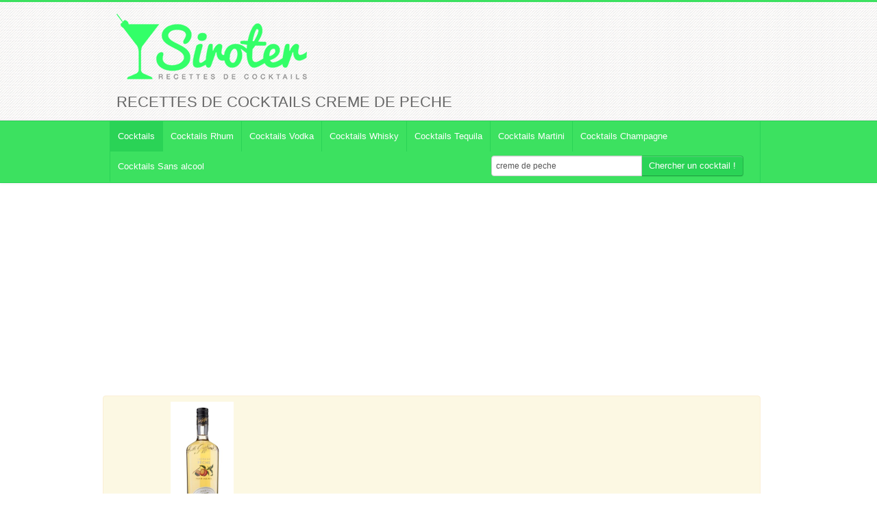

--- FILE ---
content_type: text/html; charset=UTF-8
request_url: https://www.siroter.com/cocktail-creme-de-peche.html
body_size: 10699
content:
<!DOCTYPE html>
<html lang="fr">
<head>
  <meta http-equiv="Content-Type" content="text/html; charset=UTF-8">
  <meta charset="utf-8">
		<!-- Title -->
  		<title>Cocktails Creme de peche : Recettes  - Siroter.com</title>
		<meta name="description" content="Toutes les recettes de cocktails Creme de peche, avec fiches recettes claires et simples. Des idées de cocktails par thématique, ambiance, fruits de saison. Recherche par ingrédients de cocktails ou nom du cocktail..." />
		<meta property="fb:admins" content="100000308548352"/>
		<meta name="Robots" content="All">
		<meta property="og:title" content="Recettes de cocktails Creme de peche" /> 
		<meta property="og:image" content="http://www.siroter.com/img/cocktails-recettes.jpg" /> 
		<meta property="og:type" content="drink" /> 
		<meta property="og:url" content="http://www.siroter.com/cocktail-creme-de-peche.html" /> 
		<meta property="og:site_name" content="www.siroter.com" />
		<meta name="viewport" content="width=device-width, initial-scale=1.0">
<!-- Google web fonts -->
<link href='https://fonts.googleapis.com/css?family=Oswald:400,700' rel='stylesheet' type='text/css'>
<link href='https://fonts.googleapis.com/css?family=PT+Sans:400,700,400italic' rel='stylesheet' type='text/css'>
<!-- Stylesheets -->
<link href="style/bootstrap.css" rel="stylesheet">
<link href="style/prettyPhoto.css" rel="stylesheet">
<link rel="stylesheet" href="style/font-awesome.css">
<!--[if IE 7]>
<link rel="stylesheet" href="style/font-awesome-ie7.css">
<![endif]-->		
<link href="style/style.css" rel="stylesheet">
						   <link href="style/green.css" rel="stylesheet">
			   <!-- Favicon -->
				<link rel="shortcut icon" href="favicon.ico">
			   

<link href="style/bootstrap-responsive.css" rel="stylesheet">

<!-- HTML5 Support for IE -->
<!--[if lt IE 9]>
<script src="js/html5shim.js"></script>
<![endif]-->

<!-- Google tag (gtag.js) -->
<script async src="https://www.googletagmanager.com/gtag/js?id=G-6FGZDL593M"></script>
<script>
  window.dataLayer = window.dataLayer || [];
  function gtag(){dataLayer.push(arguments);}
  gtag('js', new Date());

  gtag('config', 'G-6FGZDL593M');
</script>

<script type="text/javascript" src="js/jquery.js"></script>
<script type="text/javascript" src="js/jquery.multibackground.min.js"></script>
<link rel="stylesheet" href="style/prettyPhoto.css" type="text/css" media="screen" charset="utf-8" />
<script src="js/jquery.prettyPhoto.js" type="text/javascript" charset="utf-8"></script>

<script type="text/javascript" charset="utf-8">
$(document).ready(function(){
$("a[rel^='prettyPhoto']").prettyPhoto({theme: 'facebook' /* light_rounded / dark_rounded / light_square / dark_square / facebook */});
});
</script>
<!-- Facebook Pixel Code -->
<script>
!function(f,b,e,v,n,t,s){if(f.fbq)return;n=f.fbq=function(){n.callMethod?
n.callMethod.apply(n,arguments):n.queue.push(arguments)};if(!f._fbq)f._fbq=n;
n.push=n;n.loaded=!0;n.version='2.0';n.queue=[];t=b.createElement(e);t.async=!0;
t.src=v;s=b.getElementsByTagName(e)[0];s.parentNode.insertBefore(t,s)}(window,
document,'script','https://connect.facebook.net/en_US/fbevents.js');

fbq('init', '1166226030083368');
fbq('track', "PageView");</script>
<noscript><img height="1" width="1" style="display:none"
src="https://www.facebook.com/tr?id=1166226030083368&ev=PageView&noscript=1"
/></noscript>
<!-- End Facebook Pixel Code -->
<!-- Clarity tracking code for http://www.siroter.com/ -->
<script type="text/javascript">
    (function(c,l,a,r,i,t,y){
        c[a]=c[a]||function(){(c[a].q=c[a].q||[]).push(arguments)};
        t=l.createElement(r);t.async=1;t.src="https://www.clarity.ms/tag/"+i;
        y=l.getElementsByTagName(r)[0];y.parentNode.insertBefore(t,y);
    })(window, document, "clarity", "script", "56c0yhug9w");
</script>
<script>
window.addEventListener("load", function(){
window.cookieconsent.initialise({
  "palette": {
    "popup": {
      "background": "#eaf7f7",
      "text": "#000000"
    },
    "button": {
      "background": "#3ce160",
      "text": "#ffffff"
    }
  },
  "content": {
    "message": "En poursuivant votre navigation sur ce site, vous acceptez l’utilisation de cookies pour vous proposer des services et offres adaptés à vos centres d’intérêts et pour réaliser des statistiques de visites anonymes.",
    "dismiss": "OK",
    "link": "En savoir plus"
  }
})});
</script></head>

<body>

<!-- Header starts -->

<div id="fb-root"></div>
<script async defer crossorigin="anonymous" src="https://connect.facebook.net/fr_FR/sdk.js#xfbml=1&version=v6.0&appId=784274901621286&autoLogAppEvents=1"></script>
<header>
   <div class="container">
      <div class="row">
         <div class="span6">
            <!-- Logo and site link -->
            <div class="logo">
               <a href="/">			   <img class="home" src="img/cocktails-recettes.png" alt="Recettes de cocktails" />
			   			   </a>
				<!--<div><a href="#ingredients">?&nbsp;Recherche par <strong>ingrédients</strong> du <strong>cocktail</strong></a></div>-->
            </div>
			
         </div>
         <div class="span6 facebook">
								<div class="fb-page" data-href="https://www.facebook.com/siroter.cocktail/" data-tabs="" data-width="" data-height="" data-small-header="true" data-adapt-container-width="true" data-hide-cover="false" data-show-facepile="true"><blockquote cite="https://www.facebook.com/siroter.cocktail/" class="fb-xfbml-parse-ignore"><a href="https://www.facebook.com/siroter.cocktail/">Siroter un cocktail</a></blockquote></div>
				           </div>
      </div>
	  	  <div class="row">
         <div class="span12">
		  			<h1>Recettes de cocktails Creme de peche</h1>
					 </div>
	  </div>
   </div>
</header> 

<!-- Header ends -->

   <div class="navbar">
      <div class="navbar-inner">
        <div class="container">
          <a class="btn btn-navbar" data-toggle="collapse" data-target=".nav-collapse">
            Menu
          </a>
          <div class="nav-collapse">
            <!-- Navigation links starts here -->
            <ul class="nav">
              <!-- Main menu -->
              <li class="current">
		                    <a href="/">Cocktails</a>
		             </li><li>
		                   <a href="cocktails-rhum.html">Cocktails Rhum</a>
		             </li><li>
		                   <a href="cocktails-vodka.html">Cocktails Vodka</a>
		             </li><li>
		                   <a href="cocktails-whisky.html">Cocktails Whisky</a>
		             </li><li>
		                   <a href="cocktails-tequila.html">Cocktails Tequila</a>
		             </li><li>
		                   <a href="cocktails-martini.html">Cocktails Martini</a>
		             </li><li>
		                   <a href="cocktails-champagne.html">Cocktails Champagne</a>
		             </li><li>
		                   <a href="cocktails-sans-alcool.html">Cocktails Sans alcool</a>
		             </li>					 			<form action="index.php" class="navbar-form pull-right" style="margin-right:24px;margin-bottom:4px;" method="post">
						<div class="input-append">
							<input type="text" name="rech" class="span3" id="appendedInputButton" value="creme de peche">
							<button type="submit" onclick="" class="btn">Chercher un cocktail&nbsp;!</button>		
						</div>
					</form>
            </ul>
			
          </div>
        </div>
      </div>
	      </div>
    

 

<!-- Content strats -->

<div class="content">
   <div class="container">
      <div class="row">
         <div class="span12">
			            <script async src="//pagead2.googlesyndication.com/pagead/js/adsbygoogle.js"></script>
			<!-- Siroter haut V2 responsive -->
			<ins class="adsbygoogle"
				 style="display:block"
				 data-ad-client="ca-pub-3375508780095779"
				 data-ad-slot="3493045513"
				 data-ad-format="auto"></ins>
			<script>
			(adsbygoogle = window.adsbygoogle || []).push({});
			</script>
			            <!-- Blog starts -->
            
            <div class="blog">
               <div class="row">
                  <div class="span12">
                     								<div class="alert row">
									<div class="span3">
		<a href="https://www.amazon.fr/dp/B00F4R1G4S?tag=siroter-21&linkCode=osi&th=1&psc=1" target="_blank">
		<img style="max-height: 200px;" class="aligncenter" src="https://m.media-amazon.com/images/I/31zroT++3CL._SL500_.jpg" alt="Ingrédient creme de peche" title="Photo ingrédient creme de peche"/>
		</a>
		<a class="btn btn-danger aligncenter" href="https://www.amazon.fr/dp/B00F4R1G4S?tag=siroter-21&linkCode=osi&th=1&psc=1" target="_blank"><b>Giffard Crème Pèche 1 L&nbsp;: </b><br />
		13.1&nbsp;&euro;		</a>
</div>								</div>
								
													<div><strong>42</strong> recettes de <strong>cocktails</strong> trouvées</div>
						                     <!-- Blog Posts -->
                     <div class="row">
                        <div class="span12">
                           <div class="posts pblock" itemscope itemtype="http://schema.org/Recipe">
                           
                           
                              <div class="row">
							  
							  
																									
                                 <div class="span4">
								
                                    <div class="entry" style="height:260px;overflow:hidden;">
                                       <h2 itemprop="name">
									    											 <a href="1789-cocktail-1.html" title="">1789</a>
											 </h2>
                                       
                                       <!-- Meta details -->
                                       <div class="meta">
									                                              <!-- <span class="pull-right">1 <i class="icon-comment"></i></span>-->
                                       </div>
                                       
                                       <!-- Thumbnail -->
                                       <div class="bthumb2">
                                          <a href="1789-cocktail-1.html" title="">
																					<img itemprop="image" src="recette/temp/1789-cocktail-1.png" alt="Cocktail 1789" title="Photo Cocktail 1789"/>
																					</a>
                                       </div>
                                       
                                       <p class="ingredient">
										<span itemprop="recipeIngredient">&bull;&nbsp;Curaçao Bleu</span><br/><span itemprop="recipeIngredient">&bull;&nbsp;Liqueur de Fraise</span><br/><span itemprop="recipeIngredient">&bull;&nbsp;Crème de Pêche</span><br/>										
										<a id="lien" href="1789-cocktail-1.html" title="1789">>&nbsp;Recette</a>
										</p>
                                    </div>
                                 </div>
																
																																			
                                 <div class="span4">
								
                                    <div class="entry" style="height:260px;overflow:hidden;">
                                       <h2 itemprop="name">
									    											 <a href="andalousia-cocktail-23.html" title="">ANDALOUSIA</a>
											 </h2>
                                       
                                       <!-- Meta details -->
                                       <div class="meta">
									                                              <!-- <span class="pull-right">1 <i class="icon-comment"></i></span>-->
                                       </div>
                                       
                                       <!-- Thumbnail -->
                                       <div class="bthumb2">
                                          <a href="andalousia-cocktail-23.html" title="">
																					<img itemprop="image" src="recette/temp/andalousia-cocktail-23.png" alt="Cocktail ANDALOUSIA" title="Photo Cocktail ANDALOUSIA"/>
																					</a>
                                       </div>
                                       
                                       <p class="ingredient">
										<span itemprop="recipeIngredient">&bull;&nbsp;Campari</span><br/><span itemprop="recipeIngredient">&bull;&nbsp;Crème de Pêche</span><br/><span itemprop="recipeIngredient">&bull;&nbsp;Jus d'Orange</span><br/>										
										<a id="lien" href="andalousia-cocktail-23.html" title="ANDALOUSIA">>&nbsp;Recette</a>
										</p>
                                    </div>
                                 </div>
																
																		
									<div class="span4">	
                                    <div class="entry" style="padding:10px 0px 0px 0px;height:260px;">
																											<script async src="//pagead2.googlesyndication.com/pagead/js/adsbygoogle.js"></script>
									<!-- Siroter - liste recettes -->
									<ins class="adsbygoogle"
										 style="display:inline-block;width:300px;height:250px"
										 data-ad-client="ca-pub-3375508780095779"
										 data-ad-slot="0078052347"></ins>
									<script>
									(adsbygoogle = window.adsbygoogle || []).push({});
									</script>
										
									</div>
									</div>
																																			
                                 <div class="span4">
								
                                    <div class="entry" style="height:260px;overflow:hidden;">
                                       <h2 itemprop="name">
									    											 <a href="bellini-cocktail-72.html" title="">BELLINI</a>
											 </h2>
                                       
                                       <!-- Meta details -->
                                       <div class="meta">
									    											<i class="icon-tags"></i>&nbsp;
												<a href="champagne-idees-cocktails.html">Champagne</a> <a href="nouvel-an-idees-cocktails.html">Nouvel An</a> <a href="noel-idees-cocktails.html">Noel</a> 											
										                                          <!-- <span class="pull-right">1 <i class="icon-comment"></i></span>-->
                                       </div>
                                       
                                       <!-- Thumbnail -->
                                       <div class="bthumb2">
                                          <a href="bellini-cocktail-72.html" title="">
																					<img itemprop="image" src="cocktails/mini/bellini-cocktail-72.jpg" alt="Cocktail BELLINI" title="Photo Cocktail BELLINI"/>
																					</a>
                                       </div>
                                       
                                       <p class="ingredient">
										<span itemprop="recipeIngredient">&bull;&nbsp;Crème de Pêche</span><br/><span itemprop="recipeIngredient">&bull;&nbsp;Champagne</span><br/>										
										<a id="lien" href="bellini-cocktail-72.html" title="BELLINI">>&nbsp;Recette</a>
										</p>
                                    </div>
                                 </div>
																
																																			
                                 <div class="span4">
								
                                    <div class="entry" style="height:260px;overflow:hidden;">
                                       <h2 itemprop="name">
									    											 <a href="belvedere-cocktail-1272.html" title="">BELVEDERE</a>
											 </h2>
                                       
                                       <!-- Meta details -->
                                       <div class="meta">
									                                              <!-- <span class="pull-right">1 <i class="icon-comment"></i></span>-->
                                       </div>
                                       
                                       <!-- Thumbnail -->
                                       <div class="bthumb2">
                                          <a href="belvedere-cocktail-1272.html" title="">
																					<img itemprop="image" src="recette/temp/belvedere-cocktail-1272.png" alt="Cocktail BELVEDERE" title="Photo Cocktail BELVEDERE"/>
																					</a>
                                       </div>
                                       
                                       <p class="ingredient">
										<span itemprop="recipeIngredient">&bull;&nbsp;Crème de Pêche de Vigne</span><br/><span itemprop="recipeIngredient">&bull;&nbsp;Eau de vie de Poire Williams</span><br/><span itemprop="recipeIngredient">&bull;&nbsp;Jus d'Orange</span><br/>										
										<a id="lien" href="belvedere-cocktail-1272.html" title="BELVEDERE">>&nbsp;Recette</a>
										</p>
                                    </div>
                                 </div>
																
																																			
                                 <div class="span4">
								
                                    <div class="entry" style="height:260px;overflow:hidden;">
                                       <h2 itemprop="name">
									    											 <a href="belvedere-cocktail-73.html" title="">BELVÉDÈRE</a>
											 </h2>
                                       
                                       <!-- Meta details -->
                                       <div class="meta">
									                                              <!-- <span class="pull-right">1 <i class="icon-comment"></i></span>-->
                                       </div>
                                       
                                       <!-- Thumbnail -->
                                       <div class="bthumb2">
                                          <a href="belvedere-cocktail-73.html" title="">
																					<img itemprop="image" src="recette/temp/belvedere-cocktail-73.png" alt="Cocktail BELVÉDÈRE" title="Photo Cocktail BELVÉDÈRE"/>
																					</a>
                                       </div>
                                       
                                       <p class="ingredient">
										<span itemprop="recipeIngredient">&bull;&nbsp;Jus de Mangue</span><br/><span itemprop="recipeIngredient">&bull;&nbsp;Liqueur de Poire</span><br/><span itemprop="recipeIngredient">&bull;&nbsp;Jus d'Orange</span><br/>										
										<a id="lien" href="belvedere-cocktail-73.html" title="BELVÉDÈRE">>&nbsp;Recette</a>
										</p>
                                    </div>
                                 </div>
																
																																			
                                 <div class="span4">
								
                                    <div class="entry" style="height:260px;overflow:hidden;">
                                       <h2 itemprop="name">
									    											 <a href="bicentenaire-cocktail-75.html" title="">BICENTENAIRE</a>
											 </h2>
                                       
                                       <!-- Meta details -->
                                       <div class="meta">
									                                              <!-- <span class="pull-right">1 <i class="icon-comment"></i></span>-->
                                       </div>
                                       
                                       <!-- Thumbnail -->
                                       <div class="bthumb2">
                                          <a href="bicentenaire-cocktail-75.html" title="">
																					<img itemprop="image" src="recette/temp/bicentenaire-cocktail-75.png" alt="Cocktail BICENTENAIRE" title="Photo Cocktail BICENTENAIRE"/>
																					</a>
                                       </div>
                                       
                                       <p class="ingredient">
										<span itemprop="recipeIngredient">&bull;&nbsp;Armagnac</span><br/><span itemprop="recipeIngredient">&bull;&nbsp;Liqueur de Fraise</span><br/><span itemprop="recipeIngredient">&bull;&nbsp;Crème de Pêche</span><br/>										
										<a id="lien" href="bicentenaire-cocktail-75.html" title="BICENTENAIRE">>&nbsp;Recette</a>
										</p>
                                    </div>
                                 </div>
																
																																			
                                 <div class="span4">
								
                                    <div class="entry" style="height:260px;overflow:hidden;">
                                       <h2 itemprop="name">
									    											 <a href="cartoon-cocktail-142.html" title="">CARTOON</a>
											 </h2>
                                       
                                       <!-- Meta details -->
                                       <div class="meta">
									                                              <!-- <span class="pull-right">1 <i class="icon-comment"></i></span>-->
                                       </div>
                                       
                                       <!-- Thumbnail -->
                                       <div class="bthumb2">
                                          <a href="cartoon-cocktail-142.html" title="">
																					<img itemprop="image" src="recette/temp/cartoon-cocktail-142.png" alt="Cocktail CARTOON" title="Photo Cocktail CARTOON"/>
																					</a>
                                       </div>
                                       
                                       <p class="ingredient">
										<span itemprop="recipeIngredient">&bull;&nbsp;Grenadine</span><br/><span itemprop="recipeIngredient">&bull;&nbsp;Liqueur de Cerise</span><br/><span itemprop="recipeIngredient">&bull;&nbsp;Gin</span><br/>										
										<a id="lien" href="cartoon-cocktail-142.html" title="CARTOON">>&nbsp;Recette</a>
										</p>
                                    </div>
                                 </div>
																
																																			
                                 <div class="span4">
								
                                    <div class="entry" style="height:260px;overflow:hidden;">
                                       <h2 itemprop="name">
									    											 <a href="cassandre-cocktail-1375.html" title="">CASSANDRE</a>
											 </h2>
                                       
                                       <!-- Meta details -->
                                       <div class="meta">
									                                              <!-- <span class="pull-right">1 <i class="icon-comment"></i></span>-->
                                       </div>
                                       
                                       <!-- Thumbnail -->
                                       <div class="bthumb2">
                                          <a href="cassandre-cocktail-1375.html" title="">
																					<img itemprop="image" src="recette/temp/cassandre-cocktail-1375.png" alt="Cocktail CASSANDRE" title="Photo Cocktail CASSANDRE"/>
																					</a>
                                       </div>
                                       
                                       <p class="ingredient">
										<span itemprop="recipeIngredient">&bull;&nbsp;Safari</span><br/><span itemprop="recipeIngredient">&bull;&nbsp;Crème de Pêche de Vigne</span><br/><span itemprop="recipeIngredient">&bull;&nbsp;Jus de Fruits de la Passion</span><br/>										
										<a id="lien" href="cassandre-cocktail-1375.html" title="CASSANDRE">>&nbsp;Recette</a>
										</p>
                                    </div>
                                 </div>
																
																																			
                                 <div class="span4">
								
                                    <div class="entry" style="height:260px;overflow:hidden;">
                                       <h2 itemprop="name">
									    											 <a href="coucher-de-soleil-cocktail-187.html" title="">COUCHER DE SOLEIL</a>
											 </h2>
                                       
                                       <!-- Meta details -->
                                       <div class="meta">
									    											<i class="icon-tags"></i>&nbsp;
												<a href="gin-idees-cocktails.html">Gin</a> 											
										                                          <!-- <span class="pull-right">1 <i class="icon-comment"></i></span>-->
                                       </div>
                                       
                                       <!-- Thumbnail -->
                                       <div class="bthumb2">
                                          <a href="coucher-de-soleil-cocktail-187.html" title="">
																					<img itemprop="image" src="recette/temp/coucher-de-soleil-cocktail-187.png" alt="Cocktail COUCHER DE SOLEIL" title="Photo Cocktail COUCHER DE SOLEIL"/>
																					</a>
                                       </div>
                                       
                                       <p class="ingredient">
										<span itemprop="recipeIngredient">&bull;&nbsp;Jus d'Ananas</span><br/><span itemprop="recipeIngredient">&bull;&nbsp;Liqueur de Fraise</span><br/><span itemprop="recipeIngredient">&bull;&nbsp;Gin</span><br/>										
										<a id="lien" href="coucher-de-soleil-cocktail-187.html" title="COUCHER DE SOLEIL">>&nbsp;Recette</a>
										</p>
                                    </div>
                                 </div>
																
																																			
                                 <div class="span4">
								
                                    <div class="entry" style="height:260px;overflow:hidden;">
                                       <h2 itemprop="name">
									    											 <a href="coucher-de-soleil-orange-cocktail-188.html" title="">COUCHER DE SOLEIL ORANGE</a>
											 </h2>
                                       
                                       <!-- Meta details -->
                                       <div class="meta">
									    											<i class="icon-tags"></i>&nbsp;
												<a href="gin-idees-cocktails.html">Gin</a> 											
										                                          <!-- <span class="pull-right">1 <i class="icon-comment"></i></span>-->
                                       </div>
                                       
                                       <!-- Thumbnail -->
                                       <div class="bthumb2">
                                          <a href="coucher-de-soleil-orange-cocktail-188.html" title="">
																					<img itemprop="image" src="recette/temp/coucher-de-soleil-orange-cocktail-188.png" alt="Cocktail COUCHER DE SOLEIL ORANGE" title="Photo Cocktail COUCHER DE SOLEIL ORANGE"/>
																					</a>
                                       </div>
                                       
                                       <p class="ingredient">
										<span itemprop="recipeIngredient">&bull;&nbsp;Jus d'Ananas</span><br/><span itemprop="recipeIngredient">&bull;&nbsp;Liqueur de Fraise</span><br/><span itemprop="recipeIngredient">&bull;&nbsp;Gin</span><br/>										
										<a id="lien" href="coucher-de-soleil-orange-cocktail-188.html" title="COUCHER DE SOLEIL ORANGE">>&nbsp;Recette</a>
										</p>
                                    </div>
                                 </div>
																
																		
									<div class="span4">	
                                    <div class="entry" style="padding:10px 0px 0px 0px;height:260px;">
																											<script async src="//pagead2.googlesyndication.com/pagead/js/adsbygoogle.js"></script>
									<!-- Siroter - liste recettes -->
									<ins class="adsbygoogle"
										 style="display:inline-block;width:300px;height:250px"
										 data-ad-client="ca-pub-3375508780095779"
										 data-ad-slot="0078052347"></ins>
									<script>
									(adsbygoogle = window.adsbygoogle || []).push({});
									</script>
										
									</div>
									</div>
																																			
                                 <div class="span4">
								
                                    <div class="entry" style="height:260px;overflow:hidden;">
                                       <h2 itemprop="name">
									    											 <a href="crepuscule-cocktail-192.html" title="">CRÉPUSCULE</a>
											 </h2>
                                       
                                       <!-- Meta details -->
                                       <div class="meta">
									                                              <!-- <span class="pull-right">1 <i class="icon-comment"></i></span>-->
                                       </div>
                                       
                                       <!-- Thumbnail -->
                                       <div class="bthumb2">
                                          <a href="crepuscule-cocktail-192.html" title="">
																					<img itemprop="image" src="recette/temp/crepuscule-cocktail-192.png" alt="Cocktail CRÉPUSCULE" title="Photo Cocktail CRÉPUSCULE"/>
																					</a>
                                       </div>
                                       
                                       <p class="ingredient">
										<span itemprop="recipeIngredient">&bull;&nbsp;Campari</span><br/><span itemprop="recipeIngredient">&bull;&nbsp;Crème de Pêche</span><br/><span itemprop="recipeIngredient">&bull;&nbsp;Vodka</span><br/>										
										<a id="lien" href="crepuscule-cocktail-192.html" title="CRÉPUSCULE">>&nbsp;Recette</a>
										</p>
                                    </div>
                                 </div>
																
																																			
                                 <div class="span4">
								
                                    <div class="entry" style="height:260px;overflow:hidden;">
                                       <h2 itemprop="name">
									    											 <a href="crepuscule-2-cocktail-1430.html" title="">CREPUSCULE  2</a>
											 </h2>
                                       
                                       <!-- Meta details -->
                                       <div class="meta">
									                                              <!-- <span class="pull-right">1 <i class="icon-comment"></i></span>-->
                                       </div>
                                       
                                       <!-- Thumbnail -->
                                       <div class="bthumb2">
                                          <a href="crepuscule-2-cocktail-1430.html" title="">
																					<img itemprop="image" src="recette/temp/crepuscule-2-cocktail-1430.png" alt="Cocktail CREPUSCULE  2" title="Photo Cocktail CREPUSCULE  2"/>
																					</a>
                                       </div>
                                       
                                       <p class="ingredient">
										<span itemprop="recipeIngredient">&bull;&nbsp;Campari</span><br/><span itemprop="recipeIngredient">&bull;&nbsp;Crème de Pêche de Vigne</span><br/><span itemprop="recipeIngredient">&bull;&nbsp;Vodka</span><br/>										
										<a id="lien" href="crepuscule-2-cocktail-1430.html" title="CREPUSCULE  2">>&nbsp;Recette</a>
										</p>
                                    </div>
                                 </div>
																
																																			
                                 <div class="span4">
								
                                    <div class="entry" style="height:260px;overflow:hidden;">
                                       <h2 itemprop="name">
									    											 <a href="cristal-cocktail-193.html" title="">CRISTAL</a>
											 </h2>
                                       
                                       <!-- Meta details -->
                                       <div class="meta">
									    											<i class="icon-tags"></i>&nbsp;
												<a href="champagne-idees-cocktails.html">Champagne</a> 											
										                                          <!-- <span class="pull-right">1 <i class="icon-comment"></i></span>-->
                                       </div>
                                       
                                       <!-- Thumbnail -->
                                       <div class="bthumb2">
                                          <a href="cristal-cocktail-193.html" title="">
																					<img itemprop="image" src="recette/temp/cristal-cocktail-193.png" alt="Cocktail CRISTAL" title="Photo Cocktail CRISTAL"/>
																					</a>
                                       </div>
                                       
                                       <p class="ingredient">
										<span itemprop="recipeIngredient">&bull;&nbsp;Jus de Citron</span><br/><span itemprop="recipeIngredient">&bull;&nbsp;Bourbon</span><br/><span itemprop="recipeIngredient">&bull;&nbsp;Crème de Pêche</span><br/>										
										<a id="lien" href="cristal-cocktail-193.html" title="CRISTAL">>&nbsp;Recette</a>
										</p>
                                    </div>
                                 </div>
																
																																			
                                 <div class="span4">
								
                                    <div class="entry" style="height:260px;overflow:hidden;">
                                       <h2 itemprop="name">
									    											 <a href="crocodile-cocktail-194.html" title="">CROCODILE</a>
											 </h2>
                                       
                                       <!-- Meta details -->
                                       <div class="meta">
									                                              <!-- <span class="pull-right">1 <i class="icon-comment"></i></span>-->
                                       </div>
                                       
                                       <!-- Thumbnail -->
                                       <div class="bthumb2">
                                          <a href="crocodile-cocktail-194.html" title="">
																					<img itemprop="image" src="recette/temp/crocodile-cocktail-194.png" alt="Cocktail CROCODILE" title="Photo Cocktail CROCODILE"/>
																					</a>
                                       </div>
                                       
                                       <p class="ingredient">
										<span itemprop="recipeIngredient">&bull;&nbsp;Jus de Citron</span><br/><span itemprop="recipeIngredient">&bull;&nbsp;Curaçao Bleu</span><br/><span itemprop="recipeIngredient">&bull;&nbsp;Crème de Pêche</span><br/>										
										<a id="lien" href="crocodile-cocktail-194.html" title="CROCODILE">>&nbsp;Recette</a>
										</p>
                                    </div>
                                 </div>
																
																																			
                                 <div class="span4">
								
                                    <div class="entry" style="height:260px;overflow:hidden;">
                                       <h2 itemprop="name">
									    											 <a href="dragon-cocktail-222.html" title="">DRAGON</a>
											 </h2>
                                       
                                       <!-- Meta details -->
                                       <div class="meta">
									    											<i class="icon-tags"></i>&nbsp;
												<a href="champagne-idees-cocktails.html">Champagne</a> 											
										                                          <!-- <span class="pull-right">1 <i class="icon-comment"></i></span>-->
                                       </div>
                                       
                                       <!-- Thumbnail -->
                                       <div class="bthumb2">
                                          <a href="dragon-cocktail-222.html" title="">
																					<img itemprop="image" src="recette/temp/dragon-cocktail-222.png" alt="Cocktail DRAGON" title="Photo Cocktail DRAGON"/>
																					</a>
                                       </div>
                                       
                                       <p class="ingredient">
										<span itemprop="recipeIngredient">&bull;&nbsp;Sirop de Menthe</span><br/><span itemprop="recipeIngredient">&bull;&nbsp;Crème de Pêche</span><br/><span itemprop="recipeIngredient">&bull;&nbsp;Pisang</span><br/>										
										<a id="lien" href="dragon-cocktail-222.html" title="DRAGON">>&nbsp;Recette</a>
										</p>
                                    </div>
                                 </div>
																
																																			
                                 <div class="span4">
								
                                    <div class="entry" style="height:260px;overflow:hidden;">
                                       <h2 itemprop="name">
									    											 <a href="europa-cocktail-241.html" title="">EUROPA</a>
											 </h2>
                                       
                                       <!-- Meta details -->
                                       <div class="meta">
									                                              <!-- <span class="pull-right">1 <i class="icon-comment"></i></span>-->
                                       </div>
                                       
                                       <!-- Thumbnail -->
                                       <div class="bthumb2">
                                          <a href="europa-cocktail-241.html" title="">
																					<img itemprop="image" src="recette/temp/europa-cocktail-241.png" alt="Cocktail EUROPA" title="Photo Cocktail EUROPA"/>
																					</a>
                                       </div>
                                       
                                       <p class="ingredient">
										<span itemprop="recipeIngredient">&bull;&nbsp;Crème de Pêche</span><br/><span itemprop="recipeIngredient">&bull;&nbsp;Jus d'Ananas</span><br/><span itemprop="recipeIngredient">&bull;&nbsp;Gin</span><br/>										
										<a id="lien" href="europa-cocktail-241.html" title="EUROPA">>&nbsp;Recette</a>
										</p>
                                    </div>
                                 </div>
																
																																			
                                 <div class="span4">
								
                                    <div class="entry" style="height:260px;overflow:hidden;">
                                       <h2 itemprop="name">
									    											 <a href="fabiola-cocktail-1499.html" title="">FABIOLA</a>
											 </h2>
                                       
                                       <!-- Meta details -->
                                       <div class="meta">
									    											<i class="icon-tags"></i>&nbsp;
												<a href="champagne-idees-cocktails.html">Champagne</a> 											
										                                          <!-- <span class="pull-right">1 <i class="icon-comment"></i></span>-->
                                       </div>
                                       
                                       <!-- Thumbnail -->
                                       <div class="bthumb2">
                                          <a href="fabiola-cocktail-1499.html" title="">
																					<img itemprop="image" src="recette/temp/fabiola-cocktail-1499.png" alt="Cocktail FABIOLA" title="Photo Cocktail FABIOLA"/>
																					</a>
                                       </div>
                                       
                                       <p class="ingredient">
										<span itemprop="recipeIngredient">&bull;&nbsp;Nectar de Pêche</span><br/><span itemprop="recipeIngredient">&bull;&nbsp;Crème de Pêche de Vigne</span><br/><span itemprop="recipeIngredient">&bull;&nbsp;Cognac</span><br/>										
										<a id="lien" href="fabiola-cocktail-1499.html" title="FABIOLA">>&nbsp;Recette</a>
										</p>
                                    </div>
                                 </div>
																
																																			
                                 <div class="span4">
								
                                    <div class="entry" style="height:260px;overflow:hidden;">
                                       <h2 itemprop="name">
									    											 <a href="feeling-cocktail-1508.html" title="">FEELING</a>
											 </h2>
                                       
                                       <!-- Meta details -->
                                       <div class="meta">
									                                              <!-- <span class="pull-right">1 <i class="icon-comment"></i></span>-->
                                       </div>
                                       
                                       <!-- Thumbnail -->
                                       <div class="bthumb2">
                                          <a href="feeling-cocktail-1508.html" title="">
																					<img itemprop="image" src="recette/temp/feeling-cocktail-1508.png" alt="Cocktail FEELING" title="Photo Cocktail FEELING"/>
																					</a>
                                       </div>
                                       
                                       <p class="ingredient">
										<span itemprop="recipeIngredient">&bull;&nbsp;Crème de Pêche de Vigne</span><br/><span itemprop="recipeIngredient">&bull;&nbsp;Crème de Cerise</span><br/><span itemprop="recipeIngredient">&bull;&nbsp;Amaretto</span><br/>										
										<a id="lien" href="feeling-cocktail-1508.html" title="FEELING">>&nbsp;Recette</a>
										</p>
                                    </div>
                                 </div>
																
																																			
                                 <div class="span4">
								
                                    <div class="entry" style="height:260px;overflow:hidden;">
                                       <h2 itemprop="name">
									    											 <a href="filippo-cocktail-253.html" title="">FILIPPO</a>
											 </h2>
                                       
                                       <!-- Meta details -->
                                       <div class="meta">
									                                              <!-- <span class="pull-right">1 <i class="icon-comment"></i></span>-->
                                       </div>
                                       
                                       <!-- Thumbnail -->
                                       <div class="bthumb2">
                                          <a href="filippo-cocktail-253.html" title="">
																					<img itemprop="image" src="recette/temp/filippo-cocktail-253.png" alt="Cocktail FILIPPO" title="Photo Cocktail FILIPPO"/>
																					</a>
                                       </div>
                                       
                                       <p class="ingredient">
										<span itemprop="recipeIngredient">&bull;&nbsp;Crème de Pêche</span><br/><span itemprop="recipeIngredient">&bull;&nbsp;Campari</span><br/><span itemprop="recipeIngredient">&bull;&nbsp;Curaçao</span><br/>										
										<a id="lien" href="filippo-cocktail-253.html" title="FILIPPO">>&nbsp;Recette</a>
										</p>
                                    </div>
                                 </div>
																
																																			
                                 <div class="span4">
								
                                    <div class="entry" style="height:260px;overflow:hidden;">
                                       <h2 itemprop="name">
									    											 <a href="flambeau-cocktail-257.html" title="">FLAMBEAU</a>
											 </h2>
                                       
                                       <!-- Meta details -->
                                       <div class="meta">
									                                              <!-- <span class="pull-right">1 <i class="icon-comment"></i></span>-->
                                       </div>
                                       
                                       <!-- Thumbnail -->
                                       <div class="bthumb2">
                                          <a href="flambeau-cocktail-257.html" title="">
																					<img itemprop="image" src="recette/temp/flambeau-cocktail-257.png" alt="Cocktail FLAMBEau" title="Photo Cocktail FLAMBEau"/>
																					</a>
                                       </div>
                                       
                                       <p class="ingredient">
										<span itemprop="recipeIngredient">&bull;&nbsp;Jus de Citron</span><br/><span itemprop="recipeIngredient">&bull;&nbsp;Jus de Goyave</span><br/><span itemprop="recipeIngredient">&bull;&nbsp;Gin</span><br/>										
										<a id="lien" href="flambeau-cocktail-257.html" title="FLAMBEau">>&nbsp;Recette</a>
										</p>
                                    </div>
                                 </div>
																
																																			
                                 <div class="span4">
								
                                    <div class="entry" style="height:260px;overflow:hidden;">
                                       <h2 itemprop="name">
									    											 <a href="freres-de-la-cote-cocktail-277.html" title="">FRÈRES DE LA CÔTE</a>
											 </h2>
                                       
                                       <!-- Meta details -->
                                       <div class="meta">
									                                              <!-- <span class="pull-right">1 <i class="icon-comment"></i></span>-->
                                       </div>
                                       
                                       <!-- Thumbnail -->
                                       <div class="bthumb2">
                                          <a href="freres-de-la-cote-cocktail-277.html" title="">
																					<img itemprop="image" src="recette/temp/freres-de-la-cote-cocktail-277.png" alt="Cocktail FRÈRES DE LA CÔTE" title="Photo Cocktail FRÈRES DE LA CÔTE"/>
																					</a>
                                       </div>
                                       
                                       <p class="ingredient">
										<span itemprop="recipeIngredient">&bull;&nbsp;Curaçao Bleu</span><br/><span itemprop="recipeIngredient">&bull;&nbsp;Jus de Citron Vert</span><br/><span itemprop="recipeIngredient">&bull;&nbsp;Crème de Pêche</span><br/>										
										<a id="lien" href="freres-de-la-cote-cocktail-277.html" title="FRÈRES DE LA CÔTE">>&nbsp;Recette</a>
										</p>
                                    </div>
                                 </div>
																
																																			
                                 <div class="span4">
								
                                    <div class="entry" style="height:260px;overflow:hidden;">
                                       <h2 itemprop="name">
									    											 <a href="l-ambre-cocktail-2823.html" title="">L'AMBRE</a>
											 </h2>
                                       
                                       <!-- Meta details -->
                                       <div class="meta">
									    											<i class="icon-tags"></i>&nbsp;
												<a href="rhum-idees-cocktails.html">Rhum</a> <a href="top-idees-cocktails.html">Top</a> 											
										                                          <!-- <span class="pull-right">1 <i class="icon-comment"></i></span>-->
                                       </div>
                                       
                                       <!-- Thumbnail -->
                                       <div class="bthumb2">
                                          <a href="l-ambre-cocktail-2823.html" title="">
																					<img itemprop="image" src="recette/temp/l-ambre-cocktail-2823.png" alt="Cocktail L'AMBRE" title="Photo Cocktail L'AMBRE"/>
																					</a>
                                       </div>
                                       
                                       <p class="ingredient">
										<span itemprop="recipeIngredient">&bull;&nbsp;Rhum Ambré</span><br/><span itemprop="recipeIngredient">&bull;&nbsp;Crème de Pêche de Vigne</span><br/><span itemprop="recipeIngredient">&bull;&nbsp;Cointreau</span><br/>										
										<a id="lien" href="l-ambre-cocktail-2823.html" title="L'AMBRE">>&nbsp;Recette</a>
										</p>
                                    </div>
                                 </div>
																
																																			
                                 <div class="span4">
								
                                    <div class="entry" style="height:260px;overflow:hidden;">
                                       <h2 itemprop="name">
									    											 <a href="la-peche-cocktail-2999.html" title="">LA PÊCHE</a>
											 </h2>
                                       
                                       <!-- Meta details -->
                                       <div class="meta">
									    											<i class="icon-tags"></i>&nbsp;
												<a href="rafraichissant-idees-cocktails.html">Rafraîchissant</a> <a href="vodka-idees-cocktails.html">Vodka</a> 											
										                                          <!-- <span class="pull-right">1 <i class="icon-comment"></i></span>-->
                                       </div>
                                       
                                       <!-- Thumbnail -->
                                       <div class="bthumb2">
                                          <a href="la-peche-cocktail-2999.html" title="">
																					<img itemprop="image" src="recette/temp/la-peche-cocktail-2999.png" alt="Cocktail LA PÊCHE" title="Photo Cocktail LA PÊCHE"/>
																					</a>
                                       </div>
                                       
                                       <p class="ingredient">
										<span itemprop="recipeIngredient">&bull;&nbsp;Vodka</span><br/><span itemprop="recipeIngredient">&bull;&nbsp;Jus de Pêche</span><br/><span itemprop="recipeIngredient">&bull;&nbsp;Jus de Canneberge</span><br/>										
										<a id="lien" href="la-peche-cocktail-2999.html" title="LA PÊCHE">>&nbsp;Recette</a>
										</p>
                                    </div>
                                 </div>
																
																																			
                                 <div class="span4">
								
                                    <div class="entry" style="height:260px;overflow:hidden;">
                                       <h2 itemprop="name">
									    											 <a href="lady-anne-cocktail-356.html" title="">LADY ANNE</a>
											 </h2>
                                       
                                       <!-- Meta details -->
                                       <div class="meta">
									                                              <!-- <span class="pull-right">1 <i class="icon-comment"></i></span>-->
                                       </div>
                                       
                                       <!-- Thumbnail -->
                                       <div class="bthumb2">
                                          <a href="lady-anne-cocktail-356.html" title="">
																					<img itemprop="image" src="recette/temp/lady-anne-cocktail-356.png" alt="Cocktail LADY ANNE" title="Photo Cocktail LADY ANNE"/>
																					</a>
                                       </div>
                                       
                                       <p class="ingredient">
										<span itemprop="recipeIngredient">&bull;&nbsp;Jus d'Orange</span><br/><span itemprop="recipeIngredient">&bull;&nbsp;Jus d'Ananas</span><br/><span itemprop="recipeIngredient">&bull;&nbsp;Crème de Pêche</span><br/>										
										<a id="lien" href="lady-anne-cocktail-356.html" title="LADY ANNE">>&nbsp;Recette</a>
										</p>
                                    </div>
                                 </div>
																
																																			
                                 <div class="span4">
								
                                    <div class="entry" style="height:260px;overflow:hidden;">
                                       <h2 itemprop="name">
									    											 <a href="le-gosier-cocktail-367.html" title="">LE GOSIER</a>
											 </h2>
                                       
                                       <!-- Meta details -->
                                       <div class="meta">
									                                              <!-- <span class="pull-right">1 <i class="icon-comment"></i></span>-->
                                       </div>
                                       
                                       <!-- Thumbnail -->
                                       <div class="bthumb2">
                                          <a href="le-gosier-cocktail-367.html" title="">
																					<img itemprop="image" src="recette/temp/le-gosier-cocktail-367.png" alt="Cocktail LE GOSIER" title="Photo Cocktail LE GOSIER"/>
																					</a>
                                       </div>
                                       
                                       <p class="ingredient">
										<span itemprop="recipeIngredient">&bull;&nbsp;Crème de Pêche</span><br/><span itemprop="recipeIngredient">&bull;&nbsp;Rhum Blanc</span><br/><span itemprop="recipeIngredient">&bull;&nbsp;Jus de Goyave</span><br/>										
										<a id="lien" href="le-gosier-cocktail-367.html" title="LE GOSIER">>&nbsp;Recette</a>
										</p>
                                    </div>
                                 </div>
																
																																			
                                 <div class="span4">
								
                                    <div class="entry" style="height:260px;overflow:hidden;">
                                       <h2 itemprop="name">
									    											 <a href="louisiane-cocktail-1693.html" title="">LOUISIANE</a>
											 </h2>
                                       
                                       <!-- Meta details -->
                                       <div class="meta">
									                                              <!-- <span class="pull-right">1 <i class="icon-comment"></i></span>-->
                                       </div>
                                       
                                       <!-- Thumbnail -->
                                       <div class="bthumb2">
                                          <a href="louisiane-cocktail-1693.html" title="">
																					<img itemprop="image" src="recette/temp/louisiane-cocktail-1693.png" alt="Cocktail LOUISIANE" title="Photo Cocktail LOUISIANE"/>
																					</a>
                                       </div>
                                       
                                       <p class="ingredient">
										<span itemprop="recipeIngredient">&bull;&nbsp;Crème de Pêche de Vigne</span><br/><span itemprop="recipeIngredient">&bull;&nbsp;Amaretto</span><br/><span itemprop="recipeIngredient">&bull;&nbsp;Bourbon</span><br/>										
										<a id="lien" href="louisiane-cocktail-1693.html" title="LOUISIANE">>&nbsp;Recette</a>
										</p>
                                    </div>
                                 </div>
																
																																			
                                 <div class="span4">
								
                                    <div class="entry" style="height:260px;overflow:hidden;">
                                       <h2 itemprop="name">
									    											 <a href="macao-cocktail-1704.html" title="">MACAO</a>
											 </h2>
                                       
                                       <!-- Meta details -->
                                       <div class="meta">
									    											<i class="icon-tags"></i>&nbsp;
												<a href="gin-idees-cocktails.html">Gin</a> 											
										                                          <!-- <span class="pull-right">1 <i class="icon-comment"></i></span>-->
                                       </div>
                                       
                                       <!-- Thumbnail -->
                                       <div class="bthumb2">
                                          <a href="macao-cocktail-1704.html" title="">
																					<img itemprop="image" src="recette/temp/macao-cocktail-1704.png" alt="Cocktail MACAO" title="Photo Cocktail MACAO"/>
																					</a>
                                       </div>
                                       
                                       <p class="ingredient">
										<span itemprop="recipeIngredient">&bull;&nbsp;Gin</span><br/><span itemprop="recipeIngredient">&bull;&nbsp;Jus de Goyave</span><br/><span itemprop="recipeIngredient">&bull;&nbsp;Liqueur d'Abricot</span><br/>										
										<a id="lien" href="macao-cocktail-1704.html" title="MACAO">>&nbsp;Recette</a>
										</p>
                                    </div>
                                 </div>
																
																																			
                                 <div class="span4">
								
                                    <div class="entry" style="height:260px;overflow:hidden;">
                                       <h2 itemprop="name">
									    											 <a href="marie-galante-cocktail-394.html" title="">MARIE GALANTE</a>
											 </h2>
                                       
                                       <!-- Meta details -->
                                       <div class="meta">
									                                              <!-- <span class="pull-right">1 <i class="icon-comment"></i></span>-->
                                       </div>
                                       
                                       <!-- Thumbnail -->
                                       <div class="bthumb2">
                                          <a href="marie-galante-cocktail-394.html" title="">
																					<img itemprop="image" src="recette/temp/marie-galante-cocktail-394.png" alt="Cocktail MARIE GALANTE" title="Photo Cocktail MARIE GALANTE"/>
																					</a>
                                       </div>
                                       
                                       <p class="ingredient">
										<span itemprop="recipeIngredient">&bull;&nbsp;Rhum</span><br/><span itemprop="recipeIngredient">&bull;&nbsp;Jus de Fruits Tropicaux</span><br/><span itemprop="recipeIngredient">&bull;&nbsp;Crème de Pêche</span><br/>										
										<a id="lien" href="marie-galante-cocktail-394.html" title="MARIE GALANTE">>&nbsp;Recette</a>
										</p>
                                    </div>
                                 </div>
																
																																			
                                 <div class="span4">
								
                                    <div class="entry" style="height:260px;overflow:hidden;">
                                       <h2 itemprop="name">
									    											 <a href="marina-cocktail-396.html" title="">MARINA</a>
											 </h2>
                                       
                                       <!-- Meta details -->
                                       <div class="meta">
									                                              <!-- <span class="pull-right">1 <i class="icon-comment"></i></span>-->
                                       </div>
                                       
                                       <!-- Thumbnail -->
                                       <div class="bthumb2">
                                          <a href="marina-cocktail-396.html" title="">
																					<img itemprop="image" src="recette/temp/marina-cocktail-396.png" alt="Cocktail MARINA" title="Photo Cocktail MARINA"/>
																					</a>
                                       </div>
                                       
                                       <p class="ingredient">
										<span itemprop="recipeIngredient">&bull;&nbsp;Curaçao Bleu</span><br/><span itemprop="recipeIngredient">&bull;&nbsp;Crème de Pêche</span><br/><span itemprop="recipeIngredient">&bull;&nbsp;Rhum Blanc</span><br/>										
										<a id="lien" href="marina-cocktail-396.html" title="MARINA">>&nbsp;Recette</a>
										</p>
                                    </div>
                                 </div>
																
																																			
                                 <div class="span4">
								
                                    <div class="entry" style="height:260px;overflow:hidden;">
                                       <h2 itemprop="name">
									    											 <a href="marion-cocktail-398.html" title="">MARION</a>
											 </h2>
                                       
                                       <!-- Meta details -->
                                       <div class="meta">
									                                              <!-- <span class="pull-right">1 <i class="icon-comment"></i></span>-->
                                       </div>
                                       
                                       <!-- Thumbnail -->
                                       <div class="bthumb2">
                                          <a href="marion-cocktail-398.html" title="">
																					<img itemprop="image" src="recette/temp/marion-cocktail-398.png" alt="Cocktail MARION" title="Photo Cocktail MARION"/>
																					</a>
                                       </div>
                                       
                                       <p class="ingredient">
										<span itemprop="recipeIngredient">&bull;&nbsp;Jus de Fruits de la Passion</span><br/><span itemprop="recipeIngredient">&bull;&nbsp;Crème de Pêche</span><br/><span itemprop="recipeIngredient">&bull;&nbsp;Liqueur de Mandarine</span><br/>										
										<a id="lien" href="marion-cocktail-398.html" title="MARION">>&nbsp;Recette</a>
										</p>
                                    </div>
                                 </div>
																
																																			
                                 <div class="span4">
								
                                    <div class="entry" style="height:260px;overflow:hidden;">
                                       <h2 itemprop="name">
									    											 <a href="opera-cocktail-434.html" title="">OPÉRA</a>
											 </h2>
                                       
                                       <!-- Meta details -->
                                       <div class="meta">
									                                              <!-- <span class="pull-right">1 <i class="icon-comment"></i></span>-->
                                       </div>
                                       
                                       <!-- Thumbnail -->
                                       <div class="bthumb2">
                                          <a href="opera-cocktail-434.html" title="">
																					<img itemprop="image" src="recette/temp/opera-cocktail-434.png" alt="Cocktail OPÉRA" title="Photo Cocktail OPÉRA"/>
																					</a>
                                       </div>
                                       
                                       <p class="ingredient">
										<span itemprop="recipeIngredient">&bull;&nbsp;Sirop de Fraise</span><br/><span itemprop="recipeIngredient">&bull;&nbsp;Crème de Pêche</span><br/><span itemprop="recipeIngredient">&bull;&nbsp;Liqueur de Fraise</span><br/>										
										<a id="lien" href="opera-cocktail-434.html" title="OPÉRA">>&nbsp;Recette</a>
										</p>
                                    </div>
                                 </div>
																
																																			
                                 <div class="span4">
								
                                    <div class="entry" style="height:260px;overflow:hidden;">
                                       <h2 itemprop="name">
									    											 <a href="opera-cocktail-1768.html" title="">OPERA</a>
											 </h2>
                                       
                                       <!-- Meta details -->
                                       <div class="meta">
									                                              <!-- <span class="pull-right">1 <i class="icon-comment"></i></span>-->
                                       </div>
                                       
                                       <!-- Thumbnail -->
                                       <div class="bthumb2">
                                          <a href="opera-cocktail-1768.html" title="">
																					<img itemprop="image" src="recette/temp/opera-cocktail-1768.png" alt="Cocktail OPERA" title="Photo Cocktail OPERA"/>
																					</a>
                                       </div>
                                       
                                       <p class="ingredient">
										<span itemprop="recipeIngredient">&bull;&nbsp;Jus d'Ananas</span><br/><span itemprop="recipeIngredient">&bull;&nbsp;Liqueur de Fraise des Bois</span><br/><span itemprop="recipeIngredient">&bull;&nbsp;Crème de Pêche de Vigne</span><br/>										
										<a id="lien" href="opera-cocktail-1768.html" title="OPERA">>&nbsp;Recette</a>
										</p>
                                    </div>
                                 </div>
																
																																			
                                 <div class="span4">
								
                                    <div class="entry" style="height:260px;overflow:hidden;">
                                       <h2 itemprop="name">
									    											 <a href="panthere-rose-cocktail-449.html" title="">PANTHÈRE ROSE</a>
											 </h2>
                                       
                                       <!-- Meta details -->
                                       <div class="meta">
									                                              <!-- <span class="pull-right">1 <i class="icon-comment"></i></span>-->
                                       </div>
                                       
                                       <!-- Thumbnail -->
                                       <div class="bthumb2">
                                          <a href="panthere-rose-cocktail-449.html" title="">
																					<img itemprop="image" src="recette/temp/panthere-rose-cocktail-449.png" alt="Cocktail PANTHÈRE ROSE" title="Photo Cocktail PANTHÈRE ROSE"/>
																					</a>
                                       </div>
                                       
                                       <p class="ingredient">
										<span itemprop="recipeIngredient">&bull;&nbsp;Jus d'Ananas</span><br/><span itemprop="recipeIngredient">&bull;&nbsp;Jus de Citron</span><br/><span itemprop="recipeIngredient">&bull;&nbsp;Liqueur de Fraise</span><br/>										
										<a id="lien" href="panthere-rose-cocktail-449.html" title="PANTHÈRE ROSE">>&nbsp;Recette</a>
										</p>
                                    </div>
                                 </div>
																
																																			
                                 <div class="span4">
								
                                    <div class="entry" style="height:260px;overflow:hidden;">
                                       <h2 itemprop="name">
									    											 <a href="parisienne-sling-cocktail-1801.html" title="">PARISIENNE SLING</a>
											 </h2>
                                       
                                       <!-- Meta details -->
                                       <div class="meta">
									    											<i class="icon-tags"></i>&nbsp;
												<a href="champagne-idees-cocktails.html">Champagne</a> 											
										                                          <!-- <span class="pull-right">1 <i class="icon-comment"></i></span>-->
                                       </div>
                                       
                                       <!-- Thumbnail -->
                                       <div class="bthumb2">
                                          <a href="parisienne-sling-cocktail-1801.html" title="">
																					<img itemprop="image" src="recette/temp/parisienne-sling-cocktail-1801.png" alt="Cocktail PARISIENNE SLING" title="Photo Cocktail PARISIENNE SLING"/>
																					</a>
                                       </div>
                                       
                                       <p class="ingredient">
										<span itemprop="recipeIngredient">&bull;&nbsp;Crème de Pêche de Vigne</span><br/><span itemprop="recipeIngredient">&bull;&nbsp;Liqueur d'Orange</span><br/><span itemprop="recipeIngredient">&bull;&nbsp;Saint Raphael Blanc</span><br/>										
										<a id="lien" href="parisienne-sling-cocktail-1801.html" title="PARISIENNE SLING">>&nbsp;Recette</a>
										</p>
                                    </div>
                                 </div>
																
																																			
                                 <div class="span4">
								
                                    <div class="entry" style="height:260px;overflow:hidden;">
                                       <h2 itemprop="name">
									    											 <a href="plaisir-des-yeux-cocktail-470.html" title="">PLAISIR DES YEUX</a>
											 </h2>
                                       
                                       <!-- Meta details -->
                                       <div class="meta">
									                                              <!-- <span class="pull-right">1 <i class="icon-comment"></i></span>-->
                                       </div>
                                       
                                       <!-- Thumbnail -->
                                       <div class="bthumb2">
                                          <a href="plaisir-des-yeux-cocktail-470.html" title="">
																					<img itemprop="image" src="recette/temp/plaisir-des-yeux-cocktail-470.png" alt="Cocktail PLAISIR DES YEUX" title="Photo Cocktail PLAISIR DES YEUX"/>
																					</a>
                                       </div>
                                       
                                       <p class="ingredient">
										<span itemprop="recipeIngredient">&bull;&nbsp;Crème de Framboise</span><br/><span itemprop="recipeIngredient">&bull;&nbsp;Crème de Pêche</span><br/><span itemprop="recipeIngredient">&bull;&nbsp;Whisky</span><br/>										
										<a id="lien" href="plaisir-des-yeux-cocktail-470.html" title="PLAISIR DES YEUX">>&nbsp;Recette</a>
										</p>
                                    </div>
                                 </div>
																
																																			
                                 <div class="span4">
								
                                    <div class="entry" style="height:260px;overflow:hidden;">
                                       <h2 itemprop="name">
									    											 <a href="puits-d-amour-cocktail-480.html" title="">PUITS D'AMOUR</a>
											 </h2>
                                       
                                       <!-- Meta details -->
                                       <div class="meta">
									                                              <!-- <span class="pull-right">1 <i class="icon-comment"></i></span>-->
                                       </div>
                                       
                                       <!-- Thumbnail -->
                                       <div class="bthumb2">
                                          <a href="puits-d-amour-cocktail-480.html" title="">
																					<img itemprop="image" src="recette/temp/puits-d-amour-cocktail-480.png" alt="Cocktail PUITS D'AMOUR" title="Photo Cocktail PUITS D'AMOUR"/>
																					</a>
                                       </div>
                                       
                                       <p class="ingredient">
										<span itemprop="recipeIngredient">&bull;&nbsp;Jus de Citron</span><br/><span itemprop="recipeIngredient">&bull;&nbsp;Jus de Pêche</span><br/><span itemprop="recipeIngredient">&bull;&nbsp;Crème de Pêche</span><br/>										
										<a id="lien" href="puits-d-amour-cocktail-480.html" title="PUITS D'AMOUR">>&nbsp;Recette</a>
										</p>
                                    </div>
                                 </div>
																
																																			
                                 <div class="span4">
								
                                    <div class="entry" style="height:260px;overflow:hidden;">
                                       <h2 itemprop="name">
									    											 <a href="red-baron-cocktail-490.html" title="">RED BARON</a>
											 </h2>
                                       
                                       <!-- Meta details -->
                                       <div class="meta">
									                                              <!-- <span class="pull-right">1 <i class="icon-comment"></i></span>-->
                                       </div>
                                       
                                       <!-- Thumbnail -->
                                       <div class="bthumb2">
                                          <a href="red-baron-cocktail-490.html" title="">
																					<img itemprop="image" src="recette/temp/red-baron-cocktail-490.png" alt="Cocktail RED BARON" title="Photo Cocktail RED BARON"/>
																					</a>
                                       </div>
                                       
                                       <p class="ingredient">
										<span itemprop="recipeIngredient">&bull;&nbsp;Crème de Cassis</span><br/><span itemprop="recipeIngredient">&bull;&nbsp;Jus de Citron</span><br/><span itemprop="recipeIngredient">&bull;&nbsp;Vodka</span><br/>										
										<a id="lien" href="red-baron-cocktail-490.html" title="RED BARON">>&nbsp;Recette</a>
										</p>
                                    </div>
                                 </div>
																
																																			
                                 <div class="span4">
								
                                    <div class="entry" style="height:260px;overflow:hidden;">
                                       <h2 itemprop="name">
									    											 <a href="rosanna-cocktail-1892.html" title="">ROSANNA</a>
											 </h2>
                                       
                                       <!-- Meta details -->
                                       <div class="meta">
									                                              <!-- <span class="pull-right">1 <i class="icon-comment"></i></span>-->
                                       </div>
                                       
                                       <!-- Thumbnail -->
                                       <div class="bthumb2">
                                          <a href="rosanna-cocktail-1892.html" title="">
																					<img itemprop="image" src="recette/temp/rosanna-cocktail-1892.png" alt="Cocktail ROSANNA" title="Photo Cocktail ROSANNA"/>
																					</a>
                                       </div>
                                       
                                       <p class="ingredient">
										<span itemprop="recipeIngredient">&bull;&nbsp;Cherry Brandy</span><br/><span itemprop="recipeIngredient">&bull;&nbsp;Amaretto</span><br/><span itemprop="recipeIngredient">&bull;&nbsp;Crème de Pêche de Vigne</span><br/>										
										<a id="lien" href="rosanna-cocktail-1892.html" title="ROSANNA">>&nbsp;Recette</a>
										</p>
                                    </div>
                                 </div>
																
																																			
                                 <div class="span4">
								
                                    <div class="entry" style="height:260px;overflow:hidden;">
                                       <h2 itemprop="name">
									    											 <a href="sex-on-the-beach-grapefruit-cocktail-2888.html" title="">SEX ON THE BEACH GRAPEFRUIT</a>
											 </h2>
                                       
                                       <!-- Meta details -->
                                       <div class="meta">
									    											<i class="icon-tags"></i>&nbsp;
												<a href="classique-idees-cocktails.html">Classique</a> <a href="vodka-idees-cocktails.html">Vodka</a> 											
										                                          <!-- <span class="pull-right">1 <i class="icon-comment"></i></span>-->
                                       </div>
                                       
                                       <!-- Thumbnail -->
                                       <div class="bthumb2">
                                          <a href="sex-on-the-beach-grapefruit-cocktail-2888.html" title="">
																					<img itemprop="image" src="recette/temp/sex-on-the-beach-grapefruit-cocktail-2888.png" alt="Cocktail SEX ON THE BEACH GRAPEFRUIT" title="Photo Cocktail SEX ON THE BEACH GRAPEFRUIT"/>
																					</a>
                                       </div>
                                       
                                       <p class="ingredient">
										<span itemprop="recipeIngredient">&bull;&nbsp;Vodka</span><br/><span itemprop="recipeIngredient">&bull;&nbsp;Crème de Pêche</span><br/><span itemprop="recipeIngredient">&bull;&nbsp;Jus de Pamplemousse</span><br/>										
										<a id="lien" href="sex-on-the-beach-grapefruit-cocktail-2888.html" title="SEX ON THE BEACH GRAPEFRUIT">>&nbsp;Recette</a>
										</p>
                                    </div>
                                 </div>
																
																																			
                                 <div class="span4">
								
                                    <div class="entry" style="height:260px;overflow:hidden;">
                                       <h2 itemprop="name">
									    											 <a href="tutti-frutti-cocktail-601.html" title="">TUTTI FRUTTI</a>
											 </h2>
                                       
                                       <!-- Meta details -->
                                       <div class="meta">
									                                              <!-- <span class="pull-right">1 <i class="icon-comment"></i></span>-->
                                       </div>
                                       
                                       <!-- Thumbnail -->
                                       <div class="bthumb2">
                                          <a href="tutti-frutti-cocktail-601.html" title="">
																					<img itemprop="image" src="recette/temp/tutti-frutti-cocktail-601.png" alt="Cocktail TUTTI FRUTTI" title="Photo Cocktail TUTTI FRUTTI"/>
																					</a>
                                       </div>
                                       
                                       <p class="ingredient">
										<span itemprop="recipeIngredient">&bull;&nbsp;Liqueur de Fraise</span><br/><span itemprop="recipeIngredient">&bull;&nbsp;Jus d'Orange</span><br/><span itemprop="recipeIngredient">&bull;&nbsp;Vodka</span><br/>										
										<a id="lien" href="tutti-frutti-cocktail-601.html" title="TUTTI FRUTTI">>&nbsp;Recette</a>
										</p>
                                    </div>
                                 </div>
																
																																			
                                 <div class="span4">
								
                                    <div class="entry" style="height:260px;overflow:hidden;">
                                       <h2 itemprop="name">
									    											 <a href="wallis-cocktail-2046.html" title="">WALLIS</a>
											 </h2>
                                       
                                       <!-- Meta details -->
                                       <div class="meta">
									    											<i class="icon-tags"></i>&nbsp;
												<a href="gin-idees-cocktails.html">Gin</a> 											
										                                          <!-- <span class="pull-right">1 <i class="icon-comment"></i></span>-->
                                       </div>
                                       
                                       <!-- Thumbnail -->
                                       <div class="bthumb2">
                                          <a href="wallis-cocktail-2046.html" title="">
																					<img itemprop="image" src="recette/temp/wallis-cocktail-2046.png" alt="Cocktail WALLIS" title="Photo Cocktail WALLIS"/>
																					</a>
                                       </div>
                                       
                                       <p class="ingredient">
										<span itemprop="recipeIngredient">&bull;&nbsp;Gin</span><br/><span itemprop="recipeIngredient">&bull;&nbsp;Vermouth Sec</span><br/><span itemprop="recipeIngredient">&bull;&nbsp;Campari</span><br/>										
										<a id="lien" href="wallis-cocktail-2046.html" title="WALLIS">>&nbsp;Recette</a>
										</p>
                                    </div>
                                 </div>
																
																																			
                                 <div class="span4">
								
                                    <div class="entry" style="height:260px;overflow:hidden;">
                                       <h2 itemprop="name">
									    											 <a href="yellow-bird-cocktail-2061.html" title="">YELLOW BIRD</a>
											 </h2>
                                       
                                       <!-- Meta details -->
                                       <div class="meta">
									                                              <!-- <span class="pull-right">1 <i class="icon-comment"></i></span>-->
                                       </div>
                                       
                                       <!-- Thumbnail -->
                                       <div class="bthumb2">
                                          <a href="yellow-bird-cocktail-2061.html" title="">
																					<img itemprop="image" src="recette/temp/yellow-bird-cocktail-2061.png" alt="Cocktail YELLOW BIRD" title="Photo Cocktail YELLOW BIRD"/>
																					</a>
                                       </div>
                                       
                                       <p class="ingredient">
										<span itemprop="recipeIngredient">&bull;&nbsp;Crème de Pêche</span><br/><span itemprop="recipeIngredient">&bull;&nbsp;Parfait Amour</span><br/><span itemprop="recipeIngredient">&bull;&nbsp;Gin</span><br/>										
										<a id="lien" href="yellow-bird-cocktail-2061.html" title="YELLOW BIRD">>&nbsp;Recette</a>
										</p>
                                    </div>
                                 </div>
																
																									
                              </div>

                              
                              <div class="clearfix"></div>
								                              
                           </div>
                        </div>            
                     
                     
                  </div>
               </div>
            </div>
            
            
            <!-- Service ends -->
            

            <!-- CTA starts
            
				<div class="cta">
				   <div class="row">
					  <div class="span12" style="text-align:center;">
					  
					  </div>
				   </div>
				</div>
				-->
            <!-- CTA Ends -->
            
         </div>
      </div>
   </div>
</div>   

<!-- Content ends --> 
	
			<!-- Footer -->
			<a name="ingredients"></a>
<footer>
  <div class="container">
    <div class="row">
     
      <div class="span12">
         <!-- Widget 3 -->
         <div class="widget">
            <h4>Ingrédients</h4>

            <ul
			style="float:left;width:180px;">
			<li><a href="cocktail-amaretto.html">Amaretto</a></li>					
				<li><a href="cocktail-amaretto-cartron.html">Amaretto Cartron</a></li>					
				<li><a href="cocktail-amer-picon.html">Amer Picon</a></li>					
				<li><a href="cocktail-ananas-bien-murs.html">Ananas Bien Mûrs</a></li>					
				<li><a href="cocktail-angostura.html">Angostura</a></li>					
				<li><a href="cocktail-angostura-bitters.html">Angostura bitters</a></li>					
				<li><a href="cocktail-anisette.html">Anisette</a></li>					
				<li><a href="cocktail-aperol.html">Aperol</a></li>					
				<li><a href="cocktail-apricot-brandy.html">Apricot Brandy</a></li>					
				<li><a href="cocktail-armagnac.html">Armagnac</a></li>					
				<li><a href="cocktail-bailey-s.html">Bailey's</a></li>					
				<li><a href="cocktail-banane.html">Banane</a></li>					
				<li><a href="cocktail-batida-coco.html">Batida Coco</a></li>					
				<li><a href="cocktail-benedictine.html">Bénédictine</a></li>					
				<li><a href="cocktail-bitter.html">Bitter</a></li>					
				<li><a href="cocktail-blanc-d-oeuf.html">Blanc d'Oeuf</a></li>					
				<li><a href="cocktail-boisson-energisante.html">Boisson énergisante</a></li>					
				<li><a href="cocktail-bourbon.html">Bourbon</a></li>					
				<li><a href="cocktail-brandy.html">Brandy</a></li>					
				<li><a href="cocktail-byrrh.html">Byrrh</a></li>					
				<li><a href="cocktail-cachaca.html">Cachaça</a></li>					
				<li><a href="cocktail-cafe.html">Café</a></li>					
				<li><a href="cocktail-cafe-bien-chaud.html">Café Bien Chaud</a></li>					
				<li><a href="cocktail-cafe-chaud.html">Café Chaud</a></li>					
				<li><a href="cocktail-cafe-froid.html">Café Froid</a></li>					
				<li><a href="cocktail-calvados.html">Calvados</a></li>					
				<li><a href="cocktail-campari.html">Campari</a></li>					
				<li><a href="cocktail-cannelle.html">Cannelle</a></li>					
				<li><a href="cocktail-champagne.html">Champagne</a></li>					
				<li><a href="cocktail-champagne-brut.html">Champagne Brut</a></li>					
				<li><a href="cocktail-champagne-rose.html">Champagne Rosé</a></li>					
				<li><a href="cocktail-chartreuse.html">Chartreuse</a></li>					
				<li><a href="cocktail-chartreuse-jaune.html">Chartreuse Jaune</a></li>					
				<li><a href="cocktail-chartreuse-verte.html">Chartreuse Verte</a></li>					
				<li><a href="cocktail-cherry.html">Cherry</a></li>					
				<li><a href="cocktail-cherry-brandy.html">Cherry Brandy</a></li>					
				<li><a href="cocktail-chocolat-chaud.html">Chocolat Chaud</a></li>					
				<li><a href="cocktail-chocolat-en-poudre.html">Chocolat en poudre</a></li>					
				<li><a href="cocktail-cidre.html">Cidre</a></li>					
				<li><a href="cocktail-cidre-brut.html">Cidre Brut</a></li>					
				<li><a href="cocktail-cinzano-dry.html">Cinzano Dry</a></li>					
				<li><a href="cocktail-citron-presse.html">Citron Pressé</a></li>					
				<li><a href="cocktail-citron-vert.html">Citron Vert</a></li>					
				<li><a href="cocktail-cognac.html">Cognac</a></li>					
				<li><a href="cocktail-cointreau.html">Cointreau</a></li>					
				<li><a href="cocktail-cola.html">Cola</a></li>					
				<li><a href="cocktail-concombre.html">Concombre</a></li>					
				<li><a href="cocktail-creme.html">Crème</a></li>					
				<li><a href="cocktail-creme-de-banane.html">Crème de Banane</a></li>					
				<li><a href="cocktail-creme-de-cacao.html">Crème de Cacao</a></li>					
				<li><a href="cocktail-creme-de-cacao-blanc.html">Crème de Cacao Blanc</a></li>					
				<li><a href="cocktail-creme-de-cassis.html">Crème de Cassis</a></li>					
				<li><a href="cocktail-creme-de-cerise.html">Crème de Cerise</a></li>					
				<li><a href="cocktail-creme-de-framboise.html">Crème de Framboise</a></li>					
				</ul><ul style="float:left;width:180px;"><li><a href="cocktail-creme-de-mandarine.html">Crème de Mandarine</a></li>					
				<li><a href="cocktail-creme-de-menthe.html">Crème de Menthe</a></li>					
				<li><a href="cocktail-creme-de-menthe-blanche.html">Crème de Menthe Blanche</a></li>					
				<li><a href="cocktail-creme-de-menthe-verte.html">Crème de Menthe Verte</a></li>					
				<li><a href="cocktail-creme-de-mure.html">Crème de Mûre</a></li>					
				<li><a href="cocktail-creme-de-noix-de-coco.html">Crème de Noix de Coco</a></li>					
				<li><a href="cocktail-creme-de-peche.html">Crème de Pêche</a></li>					
				<li><a href="cocktail-creme-de-peche-de-vigne.html">Crème de Pêche de Vigne</a></li>					
				<li><a href="cocktail-creme-de-whisky.html">Crème de Whisky</a></li>					
				<li><a href="cocktail-creme-fraiche.html">Crème Fraîche</a></li>					
				<li><a href="cocktail-curacao.html">Curaçao</a></li>					
				<li><a href="cocktail-curacao-blanc.html">Curaçao Blanc</a></li>					
				<li><a href="cocktail-curacao-bleu.html">Curaçao Bleu</a></li>					
				<li><a href="cocktail-curacao-orange.html">Curaçao Orange</a></li>					
				<li><a href="cocktail-curacao-rouge.html">Curaçao Rouge</a></li>					
				<li><a href="cocktail-curacao-vert.html">Curaçao Vert</a></li>					
				<li><a href="cocktail-drambuie.html">Drambuie</a></li>					
				<li><a href="cocktail-dubonnet.html">Dubonnet</a></li>					
				<li><a href="cocktail-dubonnet-blanc.html">Dubonnet Blanc</a></li>					
				<li><a href="cocktail-dubonnet-rouge.html">Dubonnet Rouge</a></li>					
				<li><a href="cocktail-eau.html">Eau</a></li>					
				<li><a href="cocktail-eau-de-rose.html">Eau de rose</a></li>					
				<li><a href="cocktail-eau-de-vie-de-framboise.html">Eau de Vie de Framboise</a></li>					
				<li><a href="cocktail-eau-de-vie-de-pomme.html">Eau de Vie de Pomme</a></li>					
				<li><a href="cocktail-eau-gazeuse.html">Eau Gazeuse</a></li>					
				<li><a href="cocktail-fernet-branca.html">Fernet Branca</a></li>					
				<li><a href="cocktail-fernet-brancat.html">Fernet Brancat</a></li>					
				<li><a href="cocktail-feuilles-de-menthe.html">Feuilles de menthe</a></li>					
				<li><a href="cocktail-fraise-des-bois.html">Fraise des Bois</a></li>					
				<li><a href="cocktail-fraises.html">Fraises</a></li>					
				<li><a href="cocktail-galliano.html">Galliano</a></li>					
				<li><a href="cocktail-get-27.html">Get 27</a></li>					
				<li><a href="cocktail-gin.html">Gin</a></li>					
				<li><a href="cocktail-gin-a-la-prunelle.html">Gin à La Prunelle</a></li>					
				<li><a href="cocktail-ginger-ale.html">Ginger Ale</a></li>					
				<li><a href="cocktail-glace-pilee.html">Glace Pilée</a></li>					
				<li><a href="cocktail-glacon.html">Glaçon</a></li>					
				<li><a href="cocktail-grand-marnier.html">Grand Marnier</a></li>					
				<li><a href="cocktail-grenadine.html">Grenadine</a></li>					
				<li><a href="cocktail-infusion-a-la-camomille.html">Infusion à La Camomille</a></li>					
				<li><a href="cocktail-jaune-d-oeuf.html">Jaune d'Oeuf</a></li>					
				<li><a href="cocktail-jerez.html">Jerez</a></li>					
				<li><a href="cocktail-jus-d-abricot.html">Jus d'Abricot</a></li>					
				<li><a href="cocktail-jus-d-airelle.html">Jus d'Airelle</a></li>					
				<li><a href="cocktail-jus-d-airelle-rouge.html">Jus d'Airelle Rouge</a></li>					
				<li><a href="cocktail-jus-d-ananas.html">Jus d'Ananas</a></li>					
				<li><a href="cocktail-jus-d-orange.html">Jus d'Orange</a></li>					
				<li><a href="cocktail-jus-d-orange-frais.html">Jus d'Orange Frais</a></li>					
				<li><a href="cocktail-jus-d-orange-pressee.html">Jus d'Orange Pressée</a></li>					
				<li><a href="cocktail-jus-d-un-citron.html">Jus d'un Citron</a></li>					
				<li><a href="cocktail-jus-d-un-citron-vert.html">Jus d'un Citron Vert</a></li>					
				<li><a href="cocktail-jus-de-banane.html">Jus de Banane</a></li>					
				<li><a href="cocktail-jus-de-canneberge.html">Jus de Canneberge</a></li>					
				<li><a href="cocktail-jus-de-carotte.html">Jus de Carotte</a></li>					
				</ul><ul style="float:left;width:180px;"><li><a href="cocktail-jus-de-cassis.html">Jus de Cassis</a></li>					
				<li><a href="cocktail-jus-de-cerise.html">Jus de Cerise</a></li>					
				<li><a href="cocktail-jus-de-citron.html">Jus de Citron</a></li>					
				<li><a href="cocktail-jus-de-citron-presse.html">Jus de Citron Pressé</a></li>					
				<li><a href="cocktail-jus-de-citron-vert.html">Jus de Citron Vert</a></li>					
				<li><a href="cocktail-jus-de-fraise.html">Jus de Fraise</a></li>					
				<li><a href="cocktail-jus-de-framboise.html">Jus de Framboise</a></li>					
				<li><a href="cocktail-jus-de-fruit-tropical.html">Jus de Fruit Tropical</a></li>					
				<li><a href="cocktail-jus-de-fruits-de-la-passion.html">Jus de Fruits de la Passion</a></li>					
				<li><a href="cocktail-jus-de-fruits-exotiques.html">Jus de Fruits Exotiques</a></li>					
				<li><a href="cocktail-jus-de-fruits-rouges.html">Jus de Fruits Rouges</a></li>					
				<li><a href="cocktail-jus-de-goyave.html">Jus de Goyave</a></li>					
				<li><a href="cocktail-jus-de-litchi.html">Jus de Litchi</a></li>					
				<li><a href="cocktail-jus-de-mangue.html">Jus de Mangue</a></li>					
				<li><a href="cocktail-jus-de-melon.html">Jus de Melon</a></li>					
				<li><a href="cocktail-jus-de-pamplemousse.html">Jus de Pamplemousse</a></li>					
				<li><a href="cocktail-jus-de-peche.html">Jus de Pêche</a></li>					
				<li><a href="cocktail-jus-de-poire.html">Jus de Poire</a></li>					
				<li><a href="cocktail-jus-de-pomme.html">Jus de Pomme</a></li>					
				<li><a href="cocktail-jus-de-prune.html">Jus de Prune</a></li>					
				<li><a href="cocktail-jus-de-raisin-blanc.html">Jus de Raisin Blanc</a></li>					
				<li><a href="cocktail-jus-de-tomate.html">Jus de Tomate</a></li>					
				<li><a href="cocktail-kalhua.html">Kalhua</a></li>					
				<li><a href="cocktail-kas-orange.html">Kas Orange</a></li>					
				<li><a href="cocktail-kibowi.html">Kibowi</a></li>					
				<li><a href="cocktail-kirsch.html">Kirsch</a></li>					
				<li><a href="cocktail-kummel.html">Kummel</a></li>					
				<li><a href="cocktail-lait.html">Lait</a></li>					
				<li><a href="cocktail-lait-de-coco.html">Lait de Coco</a></li>					
				<li><a href="cocktail-lait-frais.html">Lait Frais</a></li>					
				<li><a href="cocktail-lime-cordial.html">Lime cordial</a></li>					
				<li><a href="cocktail-limonade.html">Limonade</a></li>					
				<li><a href="cocktail-limoncello.html">Limoncello</a></li>					
				<li><a href="cocktail-liqueur-d-abricot.html">Liqueur d'Abricot</a></li>					
				<li><a href="cocktail-liqueur-d-orange.html">Liqueur d'Orange</a></li>					
				<li><a href="cocktail-liqueur-de-banane.html">Liqueur de Banane</a></li>					
				<li><a href="cocktail-liqueur-de-cafe.html">Liqueur de Café</a></li>					
				<li><a href="cocktail-liqueur-de-cerise.html">Liqueur de Cerise</a></li>					
				<li><a href="cocktail-liqueur-de-chocolat-blanc.html">Liqueur de Chocolat Blanc</a></li>					
				<li><a href="cocktail-liqueur-de-coco.html">Liqueur de Coco</a></li>					
				<li><a href="cocktail-liqueur-de-fleur-de-sureau.html">Liqueur de fleur de sureau</a></li>					
				<li><a href="cocktail-liqueur-de-fraise.html">Liqueur de Fraise</a></li>					
				<li><a href="cocktail-liqueur-de-fraise-des-bois.html">Liqueur de Fraise des Bois</a></li>					
				<li><a href="cocktail-liqueur-de-framboise.html">Liqueur de Framboise</a></li>					
				<li><a href="cocktail-liqueur-de-gentiane.html">Liqueur de Gentiane</a></li>					
				<li><a href="cocktail-liqueur-de-gentiane-suze.html">Liqueur de Gentiane Suze</a></li>					
				<li><a href="cocktail-liqueur-de-gingembre.html">Liqueur de Gingembre</a></li>					
				<li><a href="cocktail-liqueur-de-kiwi.html">Liqueur de Kiwi</a></li>					
				<li><a href="cocktail-liqueur-de-mandarine.html">Liqueur de Mandarine</a></li>					
				<li><a href="cocktail-liqueur-de-melon.html">Liqueur de Melon</a></li>					
				<li><a href="cocktail-liqueur-de-menthe.html">Liqueur de Menthe</a></li>					
				<li><a href="cocktail-liqueur-de-noisette.html">Liqueur de Noisette</a></li>					
				<li><a href="cocktail-liqueur-de-peche.html">Liqueur de Pêche</a></li>					
				<li><a href="cocktail-liqueur-de-peche-de-vigne.html">Liqueur de Pêche de Vigne</a></li>					
				</ul><ul style="float:left;width:180px;"><li><a href="cocktail-liqueur-de-poire.html">Liqueur de Poire</a></li>					
				<li><a href="cocktail-liqueur-de-prunelle.html">Liqueur de Prunelle</a></li>					
				<li><a href="cocktail-malibu.html">Malibu</a></li>					
				<li><a href="cocktail-malibu-citron.html">Malibu Citron</a></li>					
				<li><a href="cocktail-mandarine.html">Mandarine</a></li>					
				<li><a href="cocktail-mandarine-imperiale.html">Mandarine Impériale</a></li>					
				<li><a href="cocktail-manzana-verde.html">Manzana verde</a></li>					
				<li><a href="cocktail-manzanita.html">Manzanita</a></li>					
				<li><a href="cocktail-marasquin.html">Marasquin</a></li>					
				<li><a href="cocktail-marc-de-champagne.html">Marc de Champagne</a></li>					
				<li><a href="cocktail-martini.html">Martini</a></li>					
				<li><a href="cocktail-martini-blanc.html">Martini Blanc</a></li>					
				<li><a href="cocktail-martini-dry.html">Martini Dry</a></li>					
				<li><a href="cocktail-martini-rose.html">Martini Rose</a></li>					
				<li><a href="cocktail-martini-rouge.html">Martini Rouge</a></li>					
				<li><a href="cocktail-miel-liquide.html">Miel Liquide</a></li>					
				<li><a href="cocktail-morceau-de-sucre.html">Morceau de Sucre</a></li>					
				<li><a href="cocktail-nectar-d-abricot.html">Nectar d'abricot</a></li>					
				<li><a href="cocktail-nectar-de-banane.html">Nectar de Banane</a></li>					
				<li><a href="cocktail-nectar-de-goyave.html">Nectar de Goyave</a></li>					
				<li><a href="cocktail-nectar-de-mangue.html">Nectar de Mangue</a></li>					
				<li><a href="cocktail-nectar-de-peche.html">Nectar de Pêche</a></li>					
				<li><a href="cocktail-noilly-prat.html">Noilly Prat</a></li>					
				<li><a href="cocktail-oeuf.html">Oeuf</a></li>					
				<li><a href="cocktail-oeuf-entier.html">Oeuf Entier</a></li>					
				<li><a href="cocktail-parfait-amour.html">Parfait Amour</a></li>					
				<li><a href="cocktail-passoa.html">Passoã</a></li>					
				<li><a href="cocktail-pastis.html">Pastis</a></li>					
				<li><a href="cocktail-peche.html">Pêche</a></li>					
				<li><a href="cocktail-pecher-mignon.html">Pêcher Mignon</a></li>					
				<li><a href="cocktail-pernod.html">Pernod</a></li>					
				<li><a href="cocktail-picon.html">Picon</a></li>					
				<li><a href="cocktail-pimm-s.html">Pimm's</a></li>					
				<li><a href="cocktail-pineau-des-charentes.html">Pineau Des Charentes</a></li>					
				<li><a href="cocktail-pisang.html">Pisang</a></li>					
				<li><a href="cocktail-pisco.html">Pisco</a></li>					
				<li><a href="cocktail-poire.html">Poire</a></li>					
				<li><a href="cocktail-porto.html">Porto</a></li>					
				<li><a href="cocktail-porto-blanc.html">Porto Blanc</a></li>					
				<li><a href="cocktail-porto-rouge.html">Porto Rouge</a></li>					
				<li><a href="cocktail-prosecco.html">Prosecco</a></li>					
				<li><a href="cocktail-redbull.html">Redbull</a></li>					
				<li><a href="cocktail-rhum.html">Rhum</a></li>					
				<li><a href="cocktail-rhum-agricole.html">Rhum Agricole</a></li>					
				<li><a href="cocktail-rhum-ambre.html">Rhum Ambré</a></li>					
				<li><a href="cocktail-rhum-blanc.html">Rhum Blanc</a></li>					
				<li><a href="cocktail-rhum-brun.html">Rhum Brun</a></li>					
				<li><a href="cocktail-rhum-cubain.html">Rhum cubain</a></li>					
				<li><a href="cocktail-rhum-vieux.html">Rhum Vieux</a></li>					
				<li><a href="cocktail-safari.html">Safari</a></li>					
				<li><a href="cocktail-saint-raphael-blanc.html">Saint Raphael Blanc</a></li>					
				<li><a href="cocktail-saint-raphael-rouge.html">Saint Raphael Rouge</a></li>					
				<li><a href="cocktail-sambuca.html">Sambuca</a></li>					
				<li><a href="cocktail-sauce-worcestershire.html">Sauce Worcestershire</a></li>					
				</ul><ul style="float:left;width:180px;"><li><a href="cocktail-scotch.html">Scotch</a></li>					
				<li><a href="cocktail-scotch-whisky.html">Scotch Whisky</a></li>					
				<li><a href="cocktail-sel.html">Sel</a></li>					
				<li><a href="cocktail-sherry.html">Sherry</a></li>					
				<li><a href="cocktail-sirop-d-ananas.html">Sirop d'Ananas</a></li>					
				<li><a href="cocktail-sirop-d-orange.html">Sirop d'Orange</a></li>					
				<li><a href="cocktail-sirop-d-orgeat.html">Sirop d'Orgeat</a></li>					
				<li><a href="cocktail-sirop-de-cassis.html">Sirop de Cassis</a></li>					
				<li><a href="cocktail-sirop-de-cerise.html">Sirop de Cerise</a></li>					
				<li><a href="cocktail-sirop-de-citron.html">Sirop de Citron</a></li>					
				<li><a href="cocktail-sirop-de-fraise.html">Sirop de Fraise</a></li>					
				<li><a href="cocktail-sirop-de-framboise.html">Sirop de Framboise</a></li>					
				<li><a href="cocktail-sirop-de-fruits.html">Sirop de Fruits</a></li>					
				<li><a href="cocktail-sirop-de-fruits-de-la-passion.html">Sirop de Fruits de La Passion</a></li>					
				<li><a href="cocktail-sirop-de-fruits-rouges.html">Sirop de Fruits Rouges</a></li>					
				<li><a href="cocktail-sirop-de-grenadine.html">Sirop de Grenadine</a></li>					
				<li><a href="cocktail-sirop-de-groseille.html">Sirop de Groseille</a></li>					
				<li><a href="cocktail-sirop-de-menthe.html">Sirop de Menthe</a></li>					
				<li><a href="cocktail-sirop-de-menthe-verte.html">Sirop de Menthe Verte</a></li>					
				<li><a href="cocktail-sirop-de-noix-de-coco.html">Sirop de Noix de Coco</a></li>					
				<li><a href="cocktail-sirop-de-peche.html">Sirop de Pêche</a></li>					
				<li><a href="cocktail-sirop-de-sucre.html">Sirop de Sucre</a></li>					
				<li><a href="cocktail-sirop-de-sucre-de-canne.html">Sirop de Sucre de Canne</a></li>					
				<li><a href="cocktail-sirop-de-sucre-ou-sucre-de-canne.html">Sirop de Sucre ou Sucre de Canne</a></li>					
				<li><a href="cocktail-sirop-de-vanille.html">Sirop de Vanille</a></li>					
				<li><a href="cocktail-soho.html">Soho</a></li>					
				<li><a href="cocktail-sorbet-banane.html">Sorbet Banane</a></li>					
				<li><a href="cocktail-sorbet-citron.html">Sorbet Citron</a></li>					
				<li><a href="cocktail-sorbet-citron-vert.html">Sorbet Citron Vert</a></li>					
				<li><a href="cocktail-southern-comfort.html">Southern Comfort</a></li>					
				<li><a href="cocktail-sucre.html">Sucre</a></li>					
				<li><a href="cocktail-sucre-de-canne.html">Sucre de canne</a></li>					
				<li><a href="cocktail-sucre-imbibe-d-angostura.html">Sucre imbibé d'Angostura</a></li>					
				<li><a href="cocktail-sucre-roux.html">Sucre Roux</a></li>					
				<li><a href="cocktail-sucre-vanille.html">Sucre Vanillé</a></li>					
				<li><a href="cocktail-tabasco.html">Tabasco</a></li>					
				<li><a href="cocktail-tequila.html">Tequila</a></li>					
				<li><a href="cocktail-tequila-doree.html">Tequila Dorée</a></li>					
				<li><a href="cocktail-the.html">Thé</a></li>					
				<li><a href="cocktail-the-a-la-menthe-froid.html">Thé à La Menthe Froid</a></li>					
				<li><a href="cocktail-the-noir-froid.html">Thé Noir Froid</a></li>					
				<li><a href="cocktail-tisane-au-tilleul.html">Tisane Au Tilleul</a></li>					
				<li><a href="cocktail-tomate.html">Tomate</a></li>					
				<li><a href="cocktail-vermouth.html">Vermouth</a></li>					
				<li><a href="cocktail-vermouth-blanc.html">Vermouth Blanc</a></li>					
				<li><a href="cocktail-vermouth-doux.html">Vermouth Doux</a></li>					
				<li><a href="cocktail-vermouth-dry.html">Vermouth Dry</a></li>					
				<li><a href="cocktail-vermouth-rouge.html">Vermouth Rouge</a></li>					
				<li><a href="cocktail-vermouth-sec.html">Vermouth Sec</a></li>					
				<li><a href="cocktail-vodka.html">Vodka</a></li>					
				<li><a href="cocktail-whisky.html">Whisky</a></li>					
				<li><a href="cocktail-whisky-ecossais.html">Whisky écossais</a></li>					
				<li><a href="cocktail-xeres.html">Xérès</a></li>					
				            </ul>
			<br style="clear:left;"/>
         </div>
      </div>
      
      <div class="span8"><hr /><p class="copy">
		               <strong>Siroter.com</strong> Site de recettes de cocktails avec et sans alcool © 2026<br/>
				L'ABUS D'ALCOOL EST DANGEREUX POUR LA SANTE, CONSOMMEZ AVEC MODERATION
			 
				</p>
	</div>
	<div class="span4"><hr /><p class="copy">
	               <a href="http://www.mijoter.fr" target="_blank"><strong>Mijoter.fr</strong> Recettes de cuisine et d'apéro</a>
				   
				<a href="https://www.siroter.com/confidentialite.php">Politique de confidentialité et cookies</a>
			   </p>
	</div>
    </div>
  </div>
</footer>

<!-- JS -->
<script src="js/jquery.js"></script>
<script src="js/bootstrap.js"></script>
<script src="js/jquery.isotope.js"></script>
<script src="js/jquery.prettyPhoto.js"></script>		

</body>
</html>

--- FILE ---
content_type: text/html; charset=utf-8
request_url: https://www.google.com/recaptcha/api2/aframe
body_size: 265
content:
<!DOCTYPE HTML><html><head><meta http-equiv="content-type" content="text/html; charset=UTF-8"></head><body><script nonce="_c7Kn8ijoyytsaxaAB47qg">/** Anti-fraud and anti-abuse applications only. See google.com/recaptcha */ try{var clients={'sodar':'https://pagead2.googlesyndication.com/pagead/sodar?'};window.addEventListener("message",function(a){try{if(a.source===window.parent){var b=JSON.parse(a.data);var c=clients[b['id']];if(c){var d=document.createElement('img');d.src=c+b['params']+'&rc='+(localStorage.getItem("rc::a")?sessionStorage.getItem("rc::b"):"");window.document.body.appendChild(d);sessionStorage.setItem("rc::e",parseInt(sessionStorage.getItem("rc::e")||0)+1);localStorage.setItem("rc::h",'1769505166512');}}}catch(b){}});window.parent.postMessage("_grecaptcha_ready", "*");}catch(b){}</script></body></html>